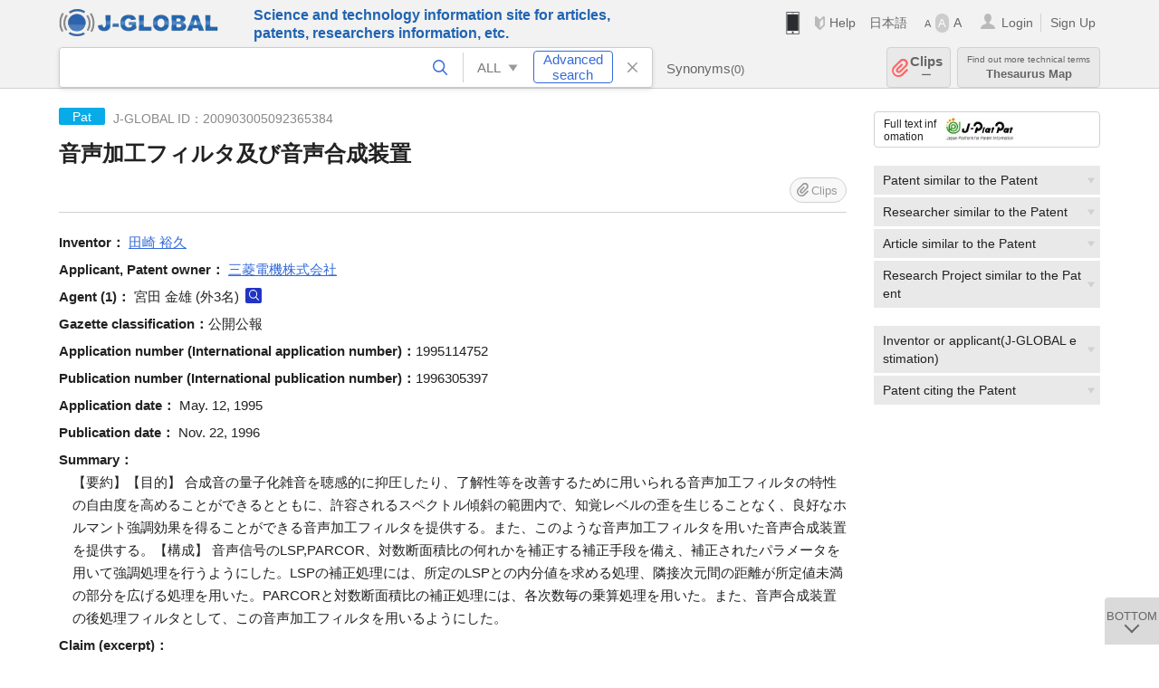

--- FILE ---
content_type: text/html; charset=UTF-8
request_url: https://jglobal.jst.go.jp/en/detail?JGLOBAL_ID=200903005092365384
body_size: 6185
content:
<!DOCTYPE HTML>
<html lang="en">
	<head>
	<meta charset="utf-8" >
	<title>音声加工フィルタ及び音声合成装置 | Patent Information | J-GLOBAL</title>

	<meta name="viewport" content="width=1020,initial-scale=1">
	<meta name="format-detection" content="telephone=no"><!-- 自動電話番号リンク禁止 -->
	<meta name="csrf-token" content="QyAsyVk7aVXe70GP4WKXape8iZahbJwlu0vhIzMA">

	<meta name="title" content="音声加工フィルタ及び音声合成装置 | Patent Information | J-GLOBAL">
	<meta name="description" content='Patent "音声加工フィルタ及び音声合成装置" Detailed information of the J-GLOBAL is an information service managed by the Japan Science and Technology Agency (hereinafter referred to as "JST"). It provides free access to secondary information on researchers, articles, patents, etc., in science and technology, medicine and pharmacy. The search results guide you to high-quality primary information inside and outside JST.'>
	<meta name="keywords" content="J-GLOBAL, jglobal, j-global, ｊ－ｇｌｏｂａｌ, ｊｇｌｏｂａｌ, Ｊ－ＧＬＯＢＡＬ, Japan Science and Technology Agency, JST, jst, ＪＳＴ, ｊｓｔ, Researcher, Article, Paper, Patent, Research Project, Funding, Organization, Institute, Technical Term, Thesaurus, Chemical Substance, Gene, Material, Journal, Magazine, Research Resource, Facility, Search, Science and Technology, Professional, Database, Integrated search, Comprehensive search, Linkcenter, Jdream, Imagination, Idea,Related search, Search engine, R&D, Research and Development, Bobliography, Technical trend, Linking, Expanding, Sparking, Patent, 音声加工フィルタ及び音声合成装置">
<meta property="og:url" content="https://jglobal.jst.go.jp/en/detail?JGLOBAL_ID=200903005092365384">
<meta property="og:type" content="article">
<meta property="og:title" content="音声加工フィルタ及び音声合成装置 | Patent Information | J-GLOBAL">
<meta property="og:image" content="https://jglobal.jst.go.jp/images/jglobal_logo.png">
<meta property="og:image:alt" content="J-GLOBAL LOGO" />

	<link rel="canonical" href="https://jglobal.jst.go.jp/en/detail?JGLOBAL_ID=200903005092365384">
	<link rel="shortcut icon" href="/images/favicon/favicon.ico">
	<link rel="apple-touch-icon" href="/images/favicon/apple-touch-icon.png">

	<!-- css -->
	<link rel="stylesheet" type="text/css" href="/css/pc.css?id=9cd3f5cf674153c5630adf90b8c0f399">

	<!-- js -->
	<script type="text/javascript" src="/js/app.js?id=f8fd272bbb5f8db059440ebbff1ff4f6"></script>     <!-- JSパッケージ -->
	<script type="text/javascript" src="/js/util/pcsp.js?id=42966a1a826ddae72daa93798d33fe66"></script>    <!-- PCSP -->
	<script type="text/javascript" src="/js/util/pc.js?id=cd7e741dda762585f8513718fc78fd8d"></script>      <!-- PC -->
	<script type="text/javascript" src="https://www.gstatic.com/charts/loader.js"></script>
	<script type="text/javascript" src="/js/jsme/jsme.nocache.js"></script>
	<script>function jsmeOnLoad() {}</script> <!-- JSME作成先タグが動的に生成されるので、ここでは、JSME生成を実装しない -->
	<!-- fb
	<meta property="og:image" content="/images/favicon/fb_image.png" />
	-->
</head>



	<body class="japanese">
		<div class="w_header_bg" >
			<!--//////////////////////////////* ↓Header *////////////////////////////// -->
<div class="header display_pc" id="pc_header_v">
	<input type="hidden" name="" id="x_hidden" value="[base64]">
	<header-pc-component lang="en" is_login="" user_name="" lang_switch_url="https://jglobal.jst.go.jp/detail?JGLOBAL_ID=200903005092365384"></header-pc-component>
</div><!-- /header -->
<!--//////////////////////////////* ↑Header *//////////////////////////////-->
<script type="text/javascript" src="/js/pc/header_vue.js?id=c5ac56432f55efb6b8c5336489f6307c"></script><!-- ヘッダー -->
		</div>
		<div id="detail_v">
			<div class="w_header-nav_bg" ><alerts2-component></alerts2-component>
	<!-- 検索バー -->
	<search-bar-pc-component
		:has-search-condition="hasSearchCondition"
		:free-word="freeWord" v-model="freeWord"
		:synonym-group-count="synonymGroupCount"
		:select-base-type="selectBaseType"
		:base-type="popupBaseType"
		:search-synonyms="searchSynonyms"
		:see-synonym="seeSynonym"
		:do-search="doSearch"
		:clear-search-condition="clearSearchCondition"
		is-login=""
		:err-msgs="errMsgs"
		:is-ill-free-word='isIllFreeWord'
		:bookmark-list='bookmarkList'>
	</search-bar-pc-component>
	<!-- ポップアップ -->
	<popup-detailedsearch-pc-component
		:free-word="freeWord" v-model="freeWord"
		:all-fields="allFields" v-model="allFields"
		:popup-base-type="popupBaseType"
		:synonym-group-count="synonymGroupCount"
		:synonym-group="synonymGroup"
		v-model="synonym" :synonym="synonym"
		:synonym-open-flg="synonymOpenFlg"
		:change-synonym-open-flg="changeSynonymOpenFlg"
		:search-synonyms="searchSynonyms"
		:do-search="doSearch"
		:reset-this-search-condition="resetThisSearchCondition"
		:chemical-s-s-c="chemicalSSC"
		:err-msgs="errMsgs" :update-err-msg="updateErrMsg"
		:on-chemical-structure-str-change="onChemicalStructureStrChange"
		:select-base-type="selectBaseType"
		:is-ill-free-word='isIllFreeWord'
		:pop-article-type="popArticleType"
		:change-pop-article-type="changePopArticleType">
	</popup-detailedsearch-pc-component>
</div>
			<div class="contents">
				<div class="contents_in" v-cloak>
					<div class="contents_in_side right">
						<!-- 外部リンク -->
						<exlink-component v-if="baseData != null" :base-data="baseData"></exlink-component>

						<!-- 関連検索 -->
						<div class="side_similar">
							<template v-for="relatedCategory in relatedCategories.slice(0, 4)">
								<related-component :related-category="relatedCategory" :do-search-related="doSearchRelated"></related-component>
							</template>
						</div>

						<!-- 関連検索 -->
						<div class="side_similar">
							<template v-for="relatedCategory in relatedCategories.slice(4, 6)">
								<related-component :related-category="relatedCategory" :do-search-related="doSearchRelated"></related-component>
							</template>
						</div>
					</div>

					<!-- 詳細 -->
					<!-- 特許詳細画面 contents -->
	
	<div class="contents_in_main">
		<div class="search_detail">
						<div class="search_detail_topbox">
				<div class="cate_icon patent">Pat</div> <!-- 特許 -->
									<span class="info_number">
						J-GLOBAL ID：200903005092365384<!-- J-GLOBAL ID -->
					</span>
					<h1 class="search_detail_topbox_title">音声加工フィルタ及び音声合成装置</h1>
					<clip-component v-if="baseData != null" :result="baseData" is-login="" :bookmark-list="this.bookmarkList"></clip-component>
							</div>
							<!-- 発明者 -->
								<span class="detail_item_title">Inventor：</span>
								<div class="js_tooltip_search">
					<a>田崎  裕久</a>
					<div class="tooltip_search_text">
						<p class="tooltip_search_title">About 田崎  裕久</p><!-- :param0 について -->
						<ul>
														<li>
								<a @click="util.toSearch('0', '200901100483767121')">
									Search "200901100483767121"<!-- 名寄せID(JGPN) :param0 ですべてを検索 -->
								</a>
							</li>
														<li>
								<a @click="util.toSearch('0', '田崎  裕久'.replace(/\s+/g, ''))">
									Search "田崎  裕久"<!-- 「:param0」ですべてを検索 -->
								</a>
							</li>
													</ul>
					</div>
				</div>
												<br />
								<!-- 出願人・特許権者 -->
								<span class="detail_item_title">Applicant, Patent owner：</span>
								<div class="js_tooltip_search">
					<a>三菱電機株式会社</a>
					<div class="tooltip_search_text">
						<p class="tooltip_search_title">About 三菱電機株式会社</p><!-- :param0 について -->
						<ul>
														<li>
								<a @click="util.toSearch('0', '201551000096483992')">
									Search "201551000096483992"<!-- 名寄せID(JGON) :param0 ですべてを検索 -->
								</a>
							</li>
														<li>
								<a @click="util.toSearch('0', '三菱電機株式会社'.replace(/\s+/g, ''))">
									Search "三菱電機株式会社"<!-- 「:param0」ですべてを検索 -->
								</a>
							</li>
													</ul>
					</div>
				</div>
												<br />
								<!-- 代理人 -->
								<span class="detail_item_title">Agent&nbsp;(1)：</span><!-- 代理人 -->
								宮田  金雄  (外3名)
				<a class="icon_search researcher" title="Search Researcher" @click="util.toSearch('1', '宮田  金雄  (外3名)'.replace(/\s+/g, ''))"></a>
							    				<br />
								<!-- 公報種別 -->
								<span class="detail_item_title">Gazette classification：</span>公開公報<br />
								<!-- 出願番号（国際出願番号） -->
								<span class="detail_item_title">Application number (International application number)：</span>1995114752<br />
								<!-- 公開番号（国際公開番号） -->
								<span class="detail_item_title">Publication number (International publication number)：</span>1996305397<br />
								<!-- 特許番号 -->
								<!-- 出願日 -->
								<span class="detail_item_title">Application date：</span>	May. 12, 1995<br />
								<!-- 公開日 (公表日) -->
								<span class="detail_item_title">Publication date：</span>	Nov. 22, 1996<br />
								<!-- 要約 -->
								<span class="detail_item_title">Summary：</span>
				<div class="indent_1em">
					【要約】【目的】  合成音の量子化雑音を聴感的に抑圧したり、了解性等を改善するために用いられる音声加工フィルタの特性の自由度を高めることができるとともに、許容されるスペクトル傾斜の範囲内で、知覚レベルの歪を生じることなく、良好なホルマント強調効果を得ることができる音声加工フィルタを提供する。また、このような音声加工フィルタを用いた音声合成装置を提供する。【構成】  音声信号のLSP,PARCOR、対数断面積比の何れかを補正する補正手段を備え、補正されたパラメータを用いて強調処理を行うようにした。LSPの補正処理には、所定のLSPとの内分値を求める処理、隣接次元間の距離が所定値未満の部分を広げる処理を用いた。PARCORと対数断面積比の補正処理には、各次数毎の乗算処理を用いた。また、音声合成装置の後処理フィルタとして、この音声加工フィルタを用いるようにした。
				</div>
								<!-- 請求項1 -->
								<span class="detail_item_title">Claim (excerpt)：</span>
				<div class="indent_1em">
					音声信号のLSPを用いて前記音声信号のホルマント特徴を適応的に強調する音声加工フィルタであって、前記音声信号のLSPに基づいて補正LSPを算出して出力するLSP補正手段を備え、該補正LSPを用いて強調処理を行うことを特徴とする音声加工フィルタ。
				</div>
								<!-- IPC -->
								<!-- FI -->
								<span class="detail_item_title">FI&nbsp;(2)：</span>
				<br />
				<div class="indent_1em">
										G10L  9/14        H
					<a class="icon_search patent" title="Search Patent" @click="util.toSearch('3', 'G10L  9/14        H')"></a>
					,&nbsp;										G10L  9/14        L
					<a class="icon_search patent" title="Search Patent" @click="util.toSearch('3', 'G10L  9/14        L')"></a>
														</div>
								<!-- Fターム -->
								<!-- 引用特許 ["patent_app":[], "patent_exam":[], "patent_ext":[]]-->
								<span class="detail_item_title">Patent cited by the Patent：</span>
				<div class="indent_1em">
															<span class="detail_item_title">Cited by examiner&nbsp;(7)</span>
					<ul class="mdisc">
																		<li>
														特開平1-302299
														<br />
																											</li>
																								<li>
														特開平1-304499
														<br />
																											</li>
																								<li>
														特開平2-082710
														<br />
																											</li>
																		 <div class="patent_exam" style="display:none"> 						<li>
														特開昭62-025800
														<br />
																											</li>
																								<li>
														特開昭58-175000
														<br />
																											</li>
																								<li>
														特開昭61-269200
														<br />
																											</li>
																								<li>
														<a href="https://jglobal.jst.go.jp/en/detail?JGLOBAL_ID=200903095877654750" class="need_hash">音声復号化装置</a>
														<br />
														<span class="detail_item_title">Gazette classification：</span>公開公報&nbsp;&nbsp;
																					<span class="detail_item_title">Application number：</span>特願平4-272173&nbsp;&nbsp;
																					<span class="detail_item_title">Applicant：</span>日本電気株式会社
													</li>
						</div>											</ul>
					<!-- 審査官引用が4件以上の場合、全件表示 -->
										<div class="all_display patent_exam_text" onclick="util.allDisplay('patent_exam')">Show all</div>
																			</div>
								<!-- 引用文献 ["article_app":[], "article_exam":[], "article_ext":[]]-->
													<br />
			<a class="btn_m float_l" onclick="location.href='javascript:history.back()'">Return to Previous Page</a><!-- 前のページに戻る -->
			<br /><br />
		</div>
	</div>
				</div>
			</div>
		</div>

		<!--//////////////////////////////* ↓フッター *////////////////////////////// -->
<div class="footer" id="footer_1">
	<div class="footer_in">
		<div class="footer_left">
		<ul class="sosial_icon">
			<li class="fbbtn">
				<iframe id="facebook_share" width="70" height="25" style="border:none; overflow:hidden" allowfullscreen="true" scrolling="no" frameborder="0" allowtransparency="true" allow="encrypted-media"></iframe>
				<script>
					(
						function() {
							var src = "https://www.facebook.com/plugins/share_button.php?href=" + encodeURIComponent(location.href);
						    if (location.pathname.indexOf('/en') == 0) {
						        src = src + '&locale=en_US';
						    } else {
						        src = src + '&locale=ja_JP';
						        $('#facebook_share').width(90);
						    }
							src = src + "&width=135&layout=button&action=like&size=small&show_faces=false&share=true&height=25&appId";
							$('#facebook_share').attr('src', '');
							$('#facebook_share').attr('src', src);
						}()
					);
				</script>
			</li>
			<li>
			<iframe id="twitter_share" scrolling="no" frameborder="0" allowtransparency="true" allowfullscreen="true"
				class="twitter-share-button twitter-share-button-rendered twitter-tweet-button"
				style="position: static; visibility: visible; width: 90px; height: 20px; display: block;" title="Twitter Tweet Button" ></iframe>
				<script>
					(
						function() {
							var src = "https://platform.twitter.com/widgets/tweet_button.html?text=" + encodeURIComponent(document.title) + "&lang=";
						    if (location.pathname.indexOf('/en') == 0) {
						        src = src + 'en';
						    } else {
						        src = src + 'ja';
						    }
						    $('#twitter_share').attr('src', '');
							$('#twitter_share').attr('src', src);
						}()
					);
				</script>
			</li>
		</ul>
		<a class="logo2" href="https://www.jst.go.jp/"><img src="/images/sitelogo2.png" width="249" height="45" ></a>
		</div>
		<div id="footer_v" class="footer_right">
			<footer-component></footer-component>
		</div>
		<p class="copy">Copyright (c) 2009 Japan Science and Technology Agency. All Rights Reserved</p>
	</div><!-- /footer_in -->
</div><!-- /footer -->
<div class="btn_getop_link"><a><p>TOP</p></a></div>
<div class="btn_tobottom_link"><a @click="toBottom"><p>BOTTOM</p></a></div>
<!-- <div class="btn_getop_link display_pc"><a href="#"><p>TOP</p></a></div> -->
<script>
	(
		function() {
		    var pathname = location.pathname;
		    if (pathname != "/" && pathname != "/en") {
				const target = $('body')[0]; // body要素を監視
				const observer = new MutationObserver(function (mutations) {
					$('#footer_1').removeClass('footer_fixed');
					if (document.documentElement.clientHeight >= document.documentElement.scrollHeight) {
					     $('#footer_1').addClass('footer_fixed');
					}
			    });
			    // 監視を開始
			    observer.observe(target, {
			        attributes: true, characterData: true, childList: true, subtree: true, attributeFilter: ["height"],
			    });
			}
		}()
	);
</script>
<!--//////////////////////////////* ↑フッター *//////////////////////////////-->
<script type="text/javascript" src="/js/common/footer_vue.js?id=9b4a2865986786c01a82f426c88d3166"></script>
		<script type="text/javascript" src="/js/pc/detail_vue.js?id=0f7b7e6a36571c3c76404e22a4aa0807"></script>
	</body>
</html>
